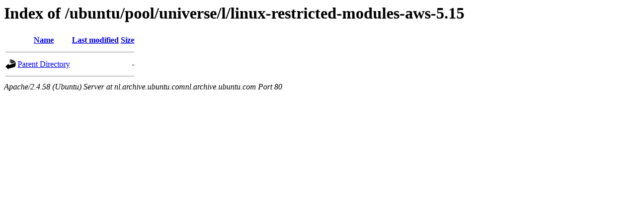

--- FILE ---
content_type: text/html;charset=UTF-8
request_url: http://nl.archive.ubuntu.comnl.archive.ubuntu.com/ubuntu/pool/universe/l/linux-restricted-modules-aws-5.15/?C=N;O=A
body_size: 434
content:
<!DOCTYPE HTML PUBLIC "-//W3C//DTD HTML 3.2 Final//EN">
<html>
 <head>
  <title>Index of /ubuntu/pool/universe/l/linux-restricted-modules-aws-5.15</title>
 </head>
 <body>
<h1>Index of /ubuntu/pool/universe/l/linux-restricted-modules-aws-5.15</h1>
  <table>
   <tr><th valign="top"><img src="/icons/blank.gif" alt="[ICO]"></th><th><a href="?C=N;O=D">Name</a></th><th><a href="?C=M;O=A">Last modified</a></th><th><a href="?C=S;O=A">Size</a></th></tr>
   <tr><th colspan="4"><hr></th></tr>
<tr><td valign="top"><img src="/icons/back.gif" alt="[PARENTDIR]"></td><td><a href="/ubuntu/pool/universe/l/">Parent Directory</a></td><td>&nbsp;</td><td align="right">  - </td></tr>
   <tr><th colspan="4"><hr></th></tr>
</table>
<address>Apache/2.4.58 (Ubuntu) Server at nl.archive.ubuntu.comnl.archive.ubuntu.com Port 80</address>
</body></html>
